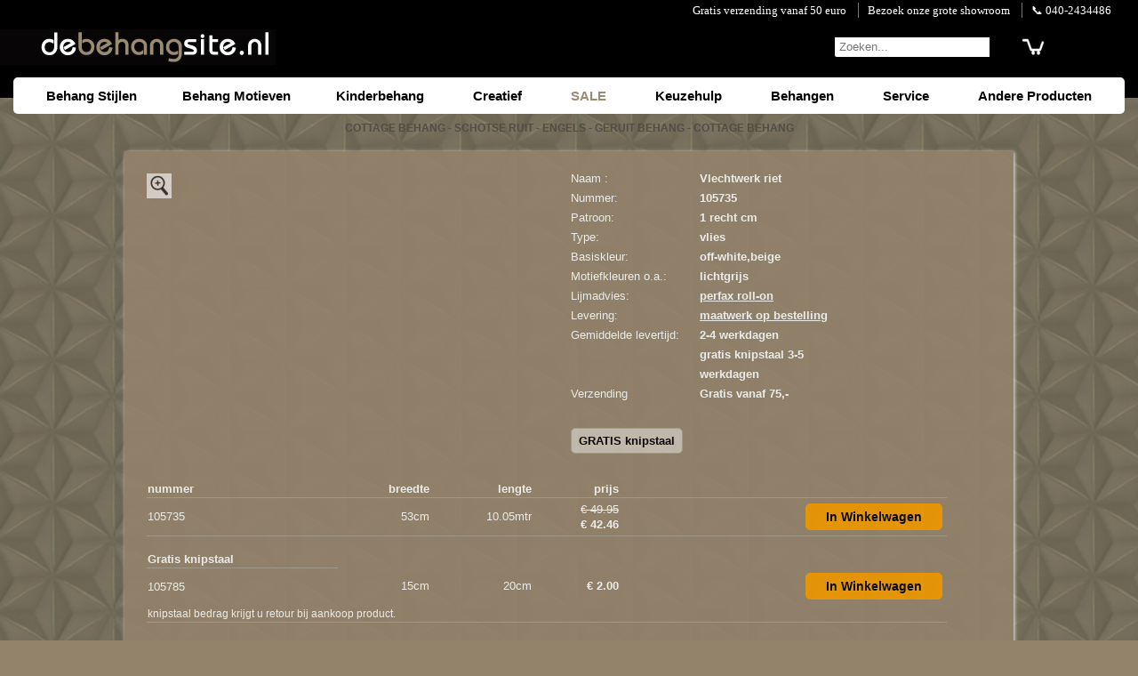

--- FILE ---
content_type: text/html; charset=UTF-8
request_url: https://www.debehangsite.nl/cottage-behang/cottage-behang.php?c=205&p=105735
body_size: 10267
content:
<!DOCTYPE html><html lang="nl"><head><meta charset="windows-1252">
<link rel="preconnect" href="//www.kleurmijninterieur.com">
<link rel="dns-prefetch" href="//www.kleurmijninterieur.com">
<link rel="dns-prefetch" href="//connect.facebook.net">
<link rel="dns-prefetch" href="https://apis.google.com">
<link rel="dns-prefetch" href="//s7.addthis.com">
<title>Vlechtwerk riet Landelijk - Cottage behang</title>
<meta name="description" content="Vlechtwerk riet Landelijk - Cottage behang op debehangsite.nl">
<meta name="author" content="Van Doorn Interieur">
<meta name="robots" content="index,follow"><meta content="initial-scale=1, width=device-width" name="viewport">
<link rel="shortcut icon" href="//www.debehangsite.nl/favicon.ico">
<link rel="canonical" href="https//www.debehangsite.nl/cottage-behang/cottage-behang.php?c=205&amp;p=105735">
<style type="text/css">
html{height:100%;overflow-y:scroll} body{height:100%;margin:0;padding:0;font-size:15px;line-height:115%;font-family:Helvetica,Arial,sans-serif;color:#fff;background-color:#93836b} #bg{position:fixed;top:0;left:0;width:100%;height:100%;background:url(//www.debehangsite.nl/images/background/bg-image-4.jpg);background-repeat:repeat} #top{width:100%;min-height:110px;margin:auto;background-color:black} .topleft{width:320px} #content{position:relative;z-index:1;width:100%;margin:0;padding:0;text-align:center} #footer{max-width:1000px;margin:0 auto;clear:both;margin-bottom:0px} .footer-info{max-width:24%;min-width:210px;margin-top:10px;min-height:80px;vertical-align:top;text-align:left;display:inline-block} h1{font-size:12px;margin-bottom:0;color:#4f4e46} p{font-size:12px;;margin-bottom:0;color:#00001a} h2{font-size:12px;margin:0;padding:0;padding-bottom:10px;color:#4f4e46} h3{font-size:18px} .thumb-table{display:inline-block;text-align:center;color:#fff;width:180px;min-height:155px;font-size:11px;padding:8px 0 4px 0;margin:0 10px 30px 10px;background-color:#93836b;border-radius:7px;box-shadow:1px 1px 4px #ccc} .image-table{display:inline-block;text-align:center;color:#fff;width:220px;min-height:220px;padding:0;margin:0 0 20px 20px;background-color:#93836b;opacity:0.9;border-radius:7px;;font-size:14px} .round1,.round2{width:150px;margin-top:3px;padding:4px 0px 8px 0px;/* border-radius:7px; */
;background-color:#000;color:#fff;box-shadow:1px 1px 4px #fff} .round2{background-color:#93836b;color:#fff;opacity:0.9} a,a:link,a:visited,a:hover,a:active,a:focus{color:#fff;outline:none} a.footer{color:#fff} a.footer:hover{color:#93836b} a.algemeen{color:#40372E;text-decoration:none;padding:30px} a.algemeen2{color:#40372E;padding:16px} a.algemeen3{color:#ddd;text-decoration:none;font-size:17px;font-weight:bold} a.algemeen4{color:#ddd;text-decoration:none} a.algemeen5{color:#40372E} a.algemeen3:hover{color:#93836b} a.algemeen4:hover{color:#93836b} a.noline{text-decoration:none} img{border:none} img.rand{border:none;border-radius:7px} .image-table:hover{box-shadow:1px 1px 6px #fff} .plaats_in_button{color:#000;border:1px solid #000;border-radius:5px;display:block;width:140px;height:22px;line-height:22px;text-align:center;margin:0 0 0 auto;padding:3px 6px;background-color:#ff8a00;;text-shadow:1px 1px 2px rgba(255,255,255,0.5);border-color:#bb5230;font-family:'Droid Sans', sans-serif;text-decoration:none;vertical-align:middle;font-weight:600;font-size:14px} .ww_text{color:#000} #navbar{float:left;font-family:Arial;font-weight:bold;position:relative;text-align:left;width:150px} #navbar ul.parentnav{padding-left:0px;text-align:left;margin-bottom:0px} #navbar ul.subnav{margin-top:3px} #navbar li{font-size:12px;font-weight:bold;list-style:none} #navbar li a{color:#fff;display:block;margin-top:2px;padding:2px 15px;text-decoration:none;width:120px} #navbar li a.dochters{color:#40372E;font-size:11px} #navbar li.navtitle{margin-top:15px;text-shadow:1px 1px 1px #ccc} #footer li a:hover,#footer li a.current,a.dochters:hover,a.algemeen:hover{text-decoration:underline} #navbar li a:hover,#navbar li a.current{background-color:#fff;color:#40372E} .pagenavi{clear:both;text-align:center;margin:8px auto 10px} .pagenavi span,.pagenavi a{text-decoration:none;color:#333;text-shadow:0 1px 0 rgba(255,255,255,.5);background-color:#F8F8F8;padding:8px 10px;border:1px solid lightGrey;font-weight:bold;font-size:13px;vertical-align:middle;margin:2px 2px;border-radius:3px} .pagenavi a:hover, .pagenavi a.currentpage{color:#fff;background:#4f4e46;} .pagenavi a:active{border-color:#E6E6E6;background-color:#E9E9E9;background-image:none;box-shadow:inset 0 1px 1px rgba(0,0,0,.20)} .zoeken4{font-size:11pt;margin:0;padding:0;border:0} .zoekscherm{background-color:#fff;border-radius:2px;} .sprites{background-image:url(//kleurmijninterieur.com/images/nav/sprites/sprites4.png)} .sp_zoeken{display:block;width:19px;height:19px;background-position:-307px 0px;border:0;float:right;margin-right:10px} .rating{background-image:url(//kleurmijninterieur.com/images/nav/sprites/star-rating-small.png)} .starssmall{float:left;display:block;width:110px;height:21px;padding:0;margin:0} .starssmall#star1{background-repeat:repeat-x;background-position:-3px -325px} .starssmall#star05{background-repeat:repeat-x;background-position:-3px -423px} .starssmall#star2{background-repeat:repeat-x;background-position:-3px -344px} .starssmall#star15{background-repeat:repeat-x;background-position:-3px -442px} .starssmall#star3{background-repeat:repeat-x;background-position:-3px -363px} .starssmall#star25{background-repeat:repeat-x;background-position:-3px -461px} .starssmall#star4{background-repeat:repeat-x;background-position:-3px -382px} .starssmall#star35{background-repeat:repeat-x;background-position:-3px -480px} .starssmall#star5{background-repeat:repeat-x;background-position:-3px -401px} .starssmall#star45{background-repeat:repeat-x;background-position:-3px -499px} DIV.left-info{float:left;margin:0px 0px 0px 5px;padding:0;width:135px;;text-align:left;font-size:12px;font-family:Verdana;;line-height:19px} DIV.right-info{float:left;margin:0;padding:0 0 0 10px;width:100%;width:170px;text-align:left;font-size:13px;font-family:Verdana;font-weight:bold;line-height:19px} DIV.leftright-info{clear:both;float:left;margin:0px 0px 0px 5px;padding:8px 0 0 0;width:95%;text-align:left;font-size:13px;font-family:Verdana;line-height:16px} .info_header{font-size:14px} .rotate90{transform:rotate(90deg)} .hamburger{background-image:url(//www.debehangsite.nl/images/nav/hamburger-32.png);background-repeat:no-repeat;display:inline-block;width:32px;height:32px;border:0px;margin:0px} .toggle3{display:table-cell} #cssmenu, #cssmenu ul, #cssmenu ul li, #cssmenu ul li a, #cssmenu #menu-button{margin:0;padding:0;border:0;list-style:none;line-height:1;display:block;position:relative;} #cssmenu:after, #cssmenu > ul:after{content:".";display:block;clear:both;visibility:hidden;line-height:0;height:0} #cssmenu #menu-button{display:none} #cssmenu{background:#fff;border-radius:5px} #cssmenu > ul > li{margin:0;padding:0 1px 0 0;display:inline-block;cursor:pointer} #cssmenu.align-center > ul{font-size:0;text-align:left} #cssmenu.align-center > ul > li{display:inline-block;float:none} #cssmenu.align-center ul ul{text-align:left} #cssmenu.align-right > ul > li{float:right} #cssmenu > ul > li > a{display:block;text-decoration:none;font-family:Arial,Helvetica,sans-serif;font-size:15px;font-weight:bold;color:#000002;padding:13px 25px 13px 25px;text-align:left;border-top-left-radius:5px;border-top-right-radius:5px} #cssmenu > ul > li > a > span{} #cssmenu > ul > li:hover > a, #cssmenu > ul > li:focus > a, #cssmenu > ul > li:active > a, #cssmenu > ul > li.current > a{background-color:#f1f1f1;color:#000000} #cssmenu ul > li.active > a, #cssmenu ul > li.active > a:hover, #cssmenu ul > li.active > a:active, #cssmenu ul > li.active > a:focus{background-color:#f1f1f1;color:#000000;border-top-left-radius:5px;border-top-right-radius:5px} #cssmenu ul ul{position:absolute;left:-9999px;border:0 solid #f1f1f1;background:#cbcbcb ;width:10.5em} #cssmenu ul ul ul{border:1px solid #f1f1f1} #cssmenu.align-right ul ul{text-align:right} #cssmenu ul ul li{height:0; transition:all .25s ease;border-bottom:1px solid #ccc;border-top:1px solid #ddd;border-right:none;z-index:1000;box-shadow:-20px 25px 20px rgba(0,0,0,0.3), 20px 25px 20px rgba(0,0,0,0.3), 0px 10px 10px rgba(0,0,0,0.3)} #cssmenu li:hover > ul{left:auto} #cssmenu.align-right li:hover > ul{left:auto;right:0} #cssmenu li:hover > ul > li{height:36px} #cssmenu ul ul ul{margin-left:100%;top:0} #cssmenu.align-right ul ul ul{margin-left:0;margin-right:100%} #cssmenu ul ul li a{border-right:none;height:38px;margin:0;padding:10px 8px 10px 15px; background-color:#f1f1f1;text-transform:none;font-weight:normal;white-space:nowrap; height:auto;line-height:normal;color:#111;font-size:13px;text-decoration:none;text-align:left} #cssmenu ul ul li a span{} #cssmenu ul ul li:last-child > a, #cssmenu ul ul li.last-item > a{border-bottom:0} #cssmenu ul ul li:hover > a, #cssmenu ul ul li a:hover, #cssmenu ul ul li a:focus, #cssmenu ul ul li a:active, #cssmenu ul ul li a.current{background:#aaa;color:#000000 !important;text-decoration:none} #cssmenu ul ul li a.active{color:#000000 !important;font-weight:bold !important} @media only screen and (max-width:1250px){#cssmenu > ul > li > a{padding-left:15px;padding-right:15px} } @media only screen and (max-width:1100px){#cssmenu > ul > li > a{padding-left:15px;padding-right:15px;min-width:150px} } @media only screen and (max-width:1040px){#cssmenu > ul > li > a{padding-left:8px;padding-right:8px;min-width:140px} } @media only screen and (max-width:940px){#cssmenu > ul > li > a{padding-left:3px;padding-right:3px} #cssmenu li:hover > ul > li{height:35px} #cssmenu ul ul li a{height:35px} } @media only screen and (min-width:767px){#cssmenu ul{display:block !important} #cssmenu ul ul ul{display:none !important} } @media all and (max-width:766px){.topinfo{display:none} #top{min-height:80px} #cssmenu{width:100%} #cssmenu ul{width:100%;display:none} #cssmenu.align-center > ul{text-align:left} #cssmenu ul li{width:100%;border-top:1px solid rgba(120, 120, 120, 0.2)} #cssmenu ul ul li{box-shadow:none} #cssmenu ul ul li, #cssmenu li:hover > ul > li{height:auto} #cssmenu ul li a, #cssmenu ul ul li a{width:100%;border-bottom:0} #cssmenu > ul > li{float:none} #cssmenu > ul > li > a{padding:13px 25px;font-size:16px} #cssmenu ul ul li a{padding-left:32px} #cssmenu ul ul ul li a{padding-left:39px} #cssmenu ul ul li a{color:#000002;font-size:14px} #cssmenu ul ul li:hover > a, #cssmenu ul ul li.active > a{color:#000000} #cssmenu ul ul, #cssmenu ul ul ul, #cssmenu.align-right ul ul{position:relative;left:0;width:100%;margin:0;text-align:left;display:none} #cssmenu > ul > li.has-sub > a:after, #cssmenu > ul > li.has-sub > a:before, #cssmenu ul ul > li.has-sub > a:after, #cssmenu ul ul > li.has-sub > a:before{display:none} #cssmenu #menu-button{display:block;padding:13px 17px;color:#000002;cursor:pointer;font-size:13px;text-transform:uppercase;font-weight:700} #cssmenu #menu-button:after{position:absolute;top:20px;right:17px;display:block;height:4px;width:20px;border-top:2px solid #000002;border-bottom:2px solid #000002;content:''} #cssmenu #menu-button:before{position:absolute;top:14px;right:17px;display:block;height:2px;width:20px;background:#000002;content:''} #cssmenu .submenu-button{position:absolute;z-index:99;right:0;top:0;display:block;border-left:1px solid rgba(120, 120, 120, 0.2);height:39px;width:46px;cursor:pointer} #cssmenu .submenu-button.submenu-opened{} #cssmenu ul ul .submenu-button{height:26px;width:34px} #cssmenu .submenu-button:after{position:absolute;top:22px;right:19px;width:8px;height:2px;display:block;background:#000002;content:''} #cssmenu ul ul .submenu-button:after{top:15px;right:13px} #cssmenu .submenu-button.submenu-opened:after{background:#000000} #cssmenu .submenu-button:before{position:absolute;top:19px;right:22px;display:block;width:2px;height:8px;background:#000002;content:''} #cssmenu ul ul .submenu-button:before{top:12px;right:16px} #cssmenu .submenu-button.submenu-opened:before{display:none} } @media screen and (max-width:590px){.zoekmobiel{display:none} .topleft{width:auto} } @media screen and (max-width:1024px){.submenu_burger{display:none} } @media print{#navbar{width:0px} #content{width:100%} #top,#navbar,#footer{display:none} } @media only screen and (max-width:750px){.submenu_burger{display:inline} .toggle3{display:none} } @media screen and (max-width:740px){.plaats_in_button{width:42px;height:36px;background-color:transparent ;background-image:url(//kleurmijninterieur.com/images/nav/buttons/winkelwagen/winkelwagen-2016.jpg);padding:0px;margin-left:5px} .ww_text{display:none} .thumb-table{width:140px;padding:8px 0 4px 0;margin:0 8px 20px 8px} a.footer{display:inline-block;margin:4px} } @media screen and (max-width:768px){.thumb-table{width:140px;padding:8px 0 4px 0;margin:0 8px 20px 8px} a.footer{display:inline-block;margin:4px} } @media screen and (max-width:480px){.footer-info{display:none} #cssmenu > ul > li > a{font-size:17px} #cssmenu ul ul li a{font-size:15px} } 
.jssorb03{position:absolute} .jssorb03 div, .jssorb03 div:hover, .jssorb03 .av{position:absolute;width:21px;height:21px;text-align:center;line-height:21px;color:white;font-size:12px;background:url(//kleurmijninterieur.com/images/nav/sites/b03.png) no-repeat;overflow:hidden;cursor:pointer} .jssorb03 div{background-position:-5px -4px} .jssorb03 div:hover, .jssorb03 .av:hover{background-position:-35px -4px} .jssorb03 .av{background-position:-65px -4px} .jssorb03 .dn, .jssorb03 .dn:hover{background-position:-95px -4px} .jssora03l, .jssora03r{display:block;position:absolute;width:55px;height:55px;cursor:pointer;background:url(//kleurmijninterieur.com/images/nav/sites/a03.png) no-repeat;overflow:hidden} .jssora03l{background-position:-3px -33px} .jssora03r{background-position:-63px -33px} .jssora03l:hover{background-position:-123px -33px} .jssora03r:hover{background-position:-183px -33px} .jssora03l.jssora03ldn{background-position:-243px -33px} .jssora03r.jssora03rdn{background-position:-303px -33px}
</style></head><body>
<div id="bg"></div><div id="content">
<div style="width:100%;background-color:#000"><div id="top"><div class="topinfo" style="width:100%;background:#000;font-family:verdana"><div style="width:100%;max-width:1250px;margin:0 auto;font-size:13px;padding:3px 10px 3px 0;text-align:right">
<div style="display:inline-block;width:auto;margin:0;padding:0 10px;text-align:left"><a style="text-decoration:none;color:#fff" href="//www.debehangsite.nl/algemeen/verzendkosten.php">Gratis verzending vanaf 50 euro</a></div>
<div style="display:inline-block;width:auto;margin:0;padding:0 10px;text-align:left;border-left:1px solid #777"><a style="text-decoration:none;color:#fff" href="//www.debehangsite.nl/algemeen/behang-winkel.php">Bezoek onze grote showroom</a></div>
<div style="display:inline-block;width:auto;margin:0;padding:0 10px;text-align:left;border-left:1px solid #777"><a style="text-decoration:none;color:#fff" href="//www.debehangsite.nl/algemeen/behang-winkel.php#adres">&#128222; 040-2434486</a></div>
<div style="display:inline-block;width:auto;margin:0 0 0 auto;padding:0 30px;text-align:right;float:right"></div>
</div></div>
<div style="width:100%;max-width:1250px;margin:0 auto"><div style="z-index:99;  width:100%;padding-top:10px;color:#fff;text-align:right;vertical-align:top;display:table">
<div style="display:table-cell;vertical-align:bottom" class="topleft">
<a title="behang" href="//www.debehangsite.nl"><img src="//www.debehangsite.nl/images/logo/debehangsite.png" alt="behang" style="float:left;margin-left:-25px;width:100%;max-width:340px;height:auto"></a></div>
<div style="display:table-cell;vertical-align:bottom">
<div style="display:inline-block; float:right;padding-right:0px; width:auto;margin:0 10px 0 0;background:#000 /* #90816a */ ;">
<form action="//www.debehangsite.nl?c=43" method="POST" name="formnaam" class="zoeken4" style="margin:0 0 8px 0;padding:0; border:1px solid #000; border-radius:3px; overflow:hidden">
<div style="display:inline-block">
<input class="zoekmobiel" type="text" name="naam" ID="naam" style="margin:0; padding-left:5px; padding-right:0px; padding-top:2px; padding-bottom:2px; background:#fff; color:#000;  /* border:1px solid #000 */ ; border:none;line-height:18px " placeholder="Zoeken..." onkeyup="countit()" onfocus="if (this.value=='0') this.value='';">
<input type="submit" value="" style="margin:0 0 0 -3px; padding:0; border-style: none; background:#000; background: url(//kleurmijninterieur.com/images/nav/sites/search-magnifier-20-black.png) no-repeat; width: 24px; height: 17px;line-height:18px ">
</div></form></div></div>
<div style="display:table-cell;vertical-align:bottom;text-align:left; max-width:30px">
<form action="//www.kleurmijninterieur.nl/webwinkel/shopcart.php?action=view&amp;ty=www.debehangsite.nl/cottage-behang/cottage-behang.php?c=205&amp;ww=1" method="POST" name="formnaam" style="margin:0 12px 8px 0;padding:0">
<input type="submit" value="" style="margin:0; padding:0; border-style: none; background: url(//www.kleurmijninterieur.com/images/nav/buttons/winkelwagen/cart.png) no-repeat; width: 26px; height: 19px;line-height:18px ">
</form></div></div><div style="clear:both"></div></div><div style="clear:both"></div></div></div>
<div style="max-width:1250px;margin:0 auto; margin-top:-23px"><div id="cssmenu"><ul class="parentnav">
<li class="navtitle"><a>Behang Stijlen</a><ul>
<li><a href="//www.debehangsite.nl/barok-behang/barok-behang.php" class="" title="barok behang">Barok</a></li>
<li><a href="//www.debehangsite.nl/barok-modern-behang/barok-modern-behang.php" class="" title="barok modern behang">Barok Modern</a></li>
<li><a href="//www.debehangsite.nl/cottage-behang/cottage-behang.php" class="current" title="cottage behang">Cottage</a></li>
<li><a href="//www.debehangsite.nl/bamboe-behang/bamboe-behang.php" class="" title="bamboe behang">Exotisch / bamboe</a></li>
<li><a href="//www.debehangsite.nl/exclusief-behang/exclusief-behang.php" class="" title="exclusief behang">Flock / Velours</a></li>
<li><a href="//www.debehangsite.nl/keuken-behang/keuken-behang.php" class="" title="keuken behang">Keuken</a></li>
<li><a href="//www.debehangsite.nl/klassiek-behang/klassiek-behang.php" class="" title="klassiek behang">Klassiek</a></li>
<li><a href="//www.debehangsite.nl/modern-behang/modern-behang.php" class="" title="modern behang">Modern / abstract</a></li>
<li><a href="//www.debehangsite.nl/randen-behang/randen-behang.php" class="" title="randen behang">Randen</a></li>
<li><a href="//www.debehangsite.nl/retro-behang/retro-behang.php" class="" title="retro behang">Retro</a></li>
<li><a href="//www.debehangsite.nl/romantisch-behang/romantisch-behang.php" class="" title="romantisch behang">Romantisch</a></li>
<li><a href="//www.debehangsite.nl/romantisch-modern-behang/romantisch-modern-behang.php" class="" title="romantisch modern behang">Romantisch / Modern</a></li>
<li><a href="//www.debehangsite.nl/zwart-wit-behang/zwart-wit-behang.php" class="" title="zwartwit behang">Zwart / wit</a></li>
<li><a href="//www.debehangsite.nl/glasvlies-behang/glasvlies-behang.php" class="" title="glasvlies behang">Glasvlies / weefsel</a></li>
</ul></li><li class="navtitle"><a>Behang Motieven</a><ul>
<li><a href="//www.debehangsite.nl/beton-behang/beton-behang.php" class="" title="beton behang">Beton</a></li>
<li><a href="//www.debehangsite.nl/bladeren-behang/bladeren-behang.php" class="" title="bladeren behang">Bladeren </a></li>
<li><a href="//www.debehangsite.nl/bloemen-behang/bloemen-behang.php" class="" title="bloemen behang">Bloemen</a></li>
<li><a href="//www.debehangsite.nl/dierenhuid-behang/dierenhuid-behang.php" class="" title="dierenhuid behang">Dierenhuid</a></li>
<li><a href="//www.debehangsite.nl/harten-behang/harten-behang.php" class="" title="harten behang">Harten</a></li>
<li><a href="//www.debehangsite.nl/hout-behang/hout-behang.php" class="" title="hout behang">Hout</a></li>
<li><a href="//www.debehangsite.nl/ruiten-behang/ruiten-behang.php" class="" title="ruiten behang">Ruiten</a></li>
<li><a href="//www.debehangsite.nl/stenen-behang/stenen-behang.php" class="" title="stenen behang">Stenen</a></li>
<li><a href="//www.debehangsite.nl/sterren-behang/sterren-behang.php" class="" title="sterren behang">Sterren</a></li>
<li><a href="//www.debehangsite.nl/stippen-behang/stippen-behang.php" class="" title="stippen behang">Stippen</a></li>
<li><a href="//www.debehangsite.nl/strepen-behang/strepen-behang.php" class="" title="strepen behang">Strepen</a></li>
<li><a href="//www.debehangsite.nl/tegels-behang/tegels-behang.php" class="" title="tegels behang">Tegels</a></li>
<li><a href="//www.debehangsite.nl/behang/behang.php" class="" title="behang">Uni Kleuren</a></li>
</ul></li><li class="navtitle"><a>Kinderbehang</a><ul>
<li><a href="//www.debehangsite.nl/babykamer-behang/babykamer-behang.php" class="" title="babykamer behang">Baby peuter</a></li>
<li><a href="//www.debehangsite.nl/behang-figuren/behang-figuren.php" class="" title="behangbeesten en figuren">Behangfiguren</a></li>
<li><a href="//www.debehangsite.nl/jongens-behang/jongens-behang.php" class="" title="kinderkamer behang">Jongens</a></li>
<li><a href="//www.debehangsite.nl/meisjes-behang/meisjes-behang.php" class="" title="kinderkamer behang">Meisjes</a></li>
<li><a href="//www.debehangsite.nl/tieners-behang/tieners-behang.php" class="" title="tieners behang">Tieners</a></li>
<li><a href="//www.debehangsite.nl/sport-behang/voetbal-sport-behang.php" class="" title="voetbal sport behang">Voetbal / sport</a></li>
</ul></li>
<li class="navtitle"><a>Creatief</a><ul>
<li><a href="//www.debehangsite.nl/knutselpakket/knutselpakket.php" class="" title="behang knutselpakket">Knutselpakket</a></li>
<li><a href="//www.debehangsite.nl/behang-pm/behang-pm.php" class="" title="behang per meter">Behang per meter</a></li>
</ul></li>
<li class="navtitle"><a style="color:#9a8b74">SALE</a><ul>
<li><a href="//www.debehangsite.nl/behang-aanbieding/aanbieding.php" class="" title="goedkoop behang">Aanbieding</a></li>
</ul></li>
<li class="navtitle"><a>Keuzehulp</a><ul>
<li><a href="//www.debehangsite.nl/behang-keuzehulp/keuzehulp.php" class="" title="Keuzehulp Behang">Keuzehulp</a></li>
</ul></li>
<li class="navtitle"><a>Behangen</a><ul>
<li><a href="//www.debehangsite.nl/algemeen/behang-instructies.php" class="algemeen" title="behang instructies">Behang instructies</a></li>
<li><a href="//www.debehangsite.nl/algemeen/behangsoorten.php" class="algemeen" title="vlies vinyl behang">Behangsoorten</a></li>
<li><a href="//www.debehangsite.nl/behanggereedschap/behanggereedschap.php" class="" title="behanggereedschap">Behanggereedschap</a></li>
<li><a href="//www.debehangsite.nl/behangplaksel/behanglijm.php" class="" title="behanglijm">Behanglijm</a></li>
<li><a href="//www.debehangsite.nl/behangrollen-berekenen/hoeveel-rollen-behang-heb-ik-nodig.php" class="algemeen" title="Behangrollen berekeken">Rollen berekenen</a></li>
<li><a href="//www.debehangsite.nl/algemeen/veel-gestelde-behang-vragen.php" class="" title="behanglijm">Veel gestelde vragen</a></li>
</ul></li>

<li class="navtitle"><a>Service</a><ul>
<li><a href="//www.debehangsite.nl/algemeen/behang-winkel.php#adres" class="" title="behangwinkel adres">Adres</a></li>
<li><a href="//www.debehangsite.nl/algemeen/verzendkosten.php#betaalmethoden" class="" title="Betaalmogelijkheden">Betaalmogelijkheden</a></li>
<li><a href="//www.debehangsite.nl/algemeen/levertijd-voorraad-retourneren.php#levertijd" class="" title="behang levertijd">Levertijd</a></li>
<li><a href="//www.debehangsite.nl/algemeen/behang-winkel.php#openingstijden" class="" title="behangwinkel openingstijden">Openingstijden</a></li>
<li><a href="//www.debehangsite.nl/algemeen/behang-winkel.php" class="" title="behangwinkel showroom">Showroom</a></li>
<li><a href="//www.debehangsite.nl/algemeen/levertijd-voorraad-retourneren.php#retourneren" class="" title="behang retourneren">Retourneren</a></li>
<li><a href="//www.debehangsite.nl/algemeen/verzendkosten.php" class="" title="verzendkosten">Verzendkosten</a></li>
</ul></li>
<li class="navtitle"><a>Andere Producten</a><ul>
<li><a class="dochters" title="plakplastic deplakplasticsite.nl" href="//www.deplakplasticsite.nl/" target="_blank">Plakplastic</a></li>
<li><a class="dochters" title="vliegengordijnen devliegengordijnensite.nl" href="//www.devliegengordijnsite.nl/" target="_blank">Vliegengordijnen</a></li>
<li><a class="dochters" title="raamdecoratie dezonweringsite.nl" href="//www.dezonweringsite.nl/" target="_blank">Raamdecoratie</a></li>
<li><a class="dochters" title="behang kopen kleurmijninterieur" href="//www.kleurmijninterieur.nl/nl/behang/100/" target="_blank">Kleurmijninterieur</a></li>
</ul></li>
</ul></div></div>
<div style="width:auto; max-width:1250px;margin:auto;clear:both">
<H1>COTTAGE BEHANG - SCHOTSE RUIT - ENGELS - GERUIT BEHANG - COTTAGE BEHANG<br>&nbsp;</H1>
<style>
a,a:link,a:visited,a:hover,a:active,a:focus{color:#fafafa;}
table { border-collapse: collapse; }
.products_border { border-bottom:1px solid #a59d90; /* #9d9284 #ada599 #998e7e */ ; margin-left:10px}
// @media screen and (max-width:840px){ .products_border { margin-left:5px} }

.plaats_in_button{border:1px solid #000;border-radius:5px;
display:inline-block;width:140px;height:22px;line-height:22px;text-align:center; margin:5px 0 5px auto;padding:3px 6px; background-color:#f19900 /* #ff8a00 */ ;text-shadow:1px 1px 2px rgba(255,355,255,0.1); border-color:#f19900 /* #bb5230 */;font-family:'Droid Sans', sans-serif;text-decoration:none;vertical-align:middle;font-weight:600;font-size:14px;color:#000}

@media screen and (max-width:740px){.plaats_in_button{width:42px;height:36px;background-color:transparent;background-image:url(//kleurmijninterieur.com/images/nav/buttons/winkelwagen/winkelwagen-2016.jpg);padding:0px;margin-left:5px} .ww_text{display:none} .thumb-table{width:140px;padding:8px 0 4px 0;margin:0 8px 20px 8px} a.footer{display:inline-block;margin:4px} }

DIV.left-info{font-family: 'Arial';display:table-cell;font-size:13px;line-height:22px;font-weight:400}
DIV.right-info{font-family: 'Arial';display:table-cell;font-size:13px;line-height:22px; font-weight:700}
DIV.leftright-info{font-size:13px;line-height:18px;font-weight:400; width:initial}
DIV.space-line{clear:both;margin:0;padding:0;width:auto;} 

.table_product_images{display:table; width:100%; /* background:olive; */}
@media screen and (max-width:840px){.table_product_images{display:block; } }

.info_inline1{display:table-cell;min-width:470px;width:470px; padding:0 7px 20px 0px; /* background:plum */}
@media screen and (max-width:500px){.info_inline1{display:block;min-width:initial;width:auto; margin:0 0 20px 0px; }}

.info_inline2{display:table-cell; /* background:peru */}
@media screen and (max-width:840px){.info_inline2{display:block;}}

.productDIVwidth {display:inline-block; width:100%;max-width:340px}
@media screen and (max-width:360px){.productDIVwidth {width:100%;max-width:300px}}

#theImg {display:block}#showImg {display:none}#theInt {display:none}#showInt {display:block} 
.lightbox-target {z-index:99999999;position: fixed;top: 0;left: 0;width: 100%;background: rgba(0,0,0,.7);width: 100%;opacity: 0;transition: opacity .5s ease-in-out;overflow: hidden;}.lightbox-target img {margin: auto;position: absolute;top: 0;left:0;right:0;bottom: 0;max-height: 0%;max-width: 0%;border: 3px solid white;box-shadow: 0px 0px 8px rgba(0,0,0,.3);box-sizing: border-box;transition: .5s ease-in-out;}a.lightbox-close {display: block;width:50px;height:50px;box-sizing: border-box;background: white;color: black;text-decoration: none;position: absolute;top: -80px;right: 0;transition: .5s ease-in-out;}a.lightbox-close:before {content: "";display: block;height: 30px;width: 1px;background: black;position: absolute;left:26px;top:10px;transform:rotate(45deg);} a.lightbox-close:after {content: "";display: block;height: 30px;width: 1px;background: black;position: absolute;left: 26px;top:10px;transform:rotate(-45deg);}.lightbox-target:target {opacity: 1;top: 0;bottom: 0;} .lightbox-target:target img {max-height: 100%;max-width: 100%;} .lightbox-target:target a.lightbox-close { top: 0px; }

.round2{ width:calc(100% - 20px);max-width:1000px;margin:0; color:#fafafa; padding:20px 0 0 20px;}
@media screen and (max-width:500px){.round2{ width:100%; padding:20px 0 0 0;}}

#btnContinue { border:none; border-radius:3px; padding:6px 18px; font-size:15px; background: rgba(255,255,255,1)}
</style>
<div style="width:100%; max-width:1000px; margin:0 auto 10px auto; /* background:lime */">

<div class="round2">
<div class="table_product_images" style="text-align:left; /* background-color:pink  */">
<div class="info_inline1" style="vertical-align:top; /* background:orange; */">
<div class="productDIVwidth" style="position:relative; margin:0; /* background:red */">
<div id="theImg">
<a href="#ZoomtheImg" title="" style="text-decoration:none;text-align:left">
<img src="//kleurmijninterieur.com/images/product/collecties/bloemen/behang-kleurmijninterieur-bloemen-kmi311-gr.jpg" width="340" height="340" style="object-fit: contain; object-position: 0 0" alt=""></a>
<div style="position:absolute; top:5px; left:5px;">
<a href="#ZoomtheImg" title="" class=""><img src="../images/nav/zoom.jpg" alt="zoom" width="28" height="28" style="opacity:0.7"></a></div>
</div>
<div class="lightbox-target" id="ZoomtheImg"><a title="close window" class="lightbox-close2" href='javascript:history.go(-1)'><img alt="close window" src="//kleurmijninterieur.com/images/product/collecties/bloemen/behang-kleurmijninterieur-bloemen-kmi311-gr.jpg"/></a>
<a title="close window" class="lightbox-close" href='javascript:history.go(-1)'></a></div>
<div id="theInt">
<a href="#ZoomtheInt" title="" style="text-decoration:none;text-align:left">
<img src="//kleurmijninterieur.com/images/product/collecties/bloemen/behang-kleurmijninterieur-bloemen-kmi310-gri.jpg" width="340" height="340" style="object-fit: contain; object-position: 0 0" alt="Vlechtwerk riet"></a>
<div style="position:absolute; top:5px; left:5px;">
<a href="#ZoomtheInt" title="" class=""><img src="../images/nav/zoom.jpg" alt="zoom" width="28" height="28" style="opacity:0.7"></a></div>
</div>
<div class="lightbox-target" id="ZoomtheInt"><a title="close window" class="lightbox-close2" href='javascript:history.go(-1)'><img alt="close window" src="//kleurmijninterieur.com/images/product/collecties/bloemen/behang-kleurmijninterieur-bloemen-kmi310-gri.jpg"/></a>
<a title="close window" class="lightbox-close" href='javascript:history.go(-1)'></a></div>
</div>
<div style="display:inline-block;text-align:center;width:100%;max-width:100px;margin-right:10px;vertical-align:top">
<a id="showImg"><img src="//kleurmijninterieur.com/images/product/collecties/bloemen/behang-kleurmijninterieur-bloemen-kmi311-mi.jpg" width="100" height="100" alt="" style="text-decoration:none;object-fit: contain; object-position: 0 0"></a>
<a id="showInt"><img src="//kleurmijninterieur.com/images/product/collecties/bloemen/behang-kleurmijninterieur-bloemen-kmi310-int.jpg"  width="100" height="100" alt="" style="text-decoration:none;object-fit: contain; object-position: 0 0"></a></div>
</div>
<div itemscope itemtype="https://data-vocabulary.org/Product" class="info_inline2" style="min-width:320px;width:auto;text-align:left;vertical-align:top; margin:0;padding:0; /* background-color:yellow; */ ">
<div id="ProductSpecs" style="display:table;margin:0;vertical-align:top ; /* max-width:450px */  ; text-align:left; height:auto">
<div class=left-info>Naam :</div><div class=right-info>Vlechtwerk riet</div><div class="space-line"></div> 
<div class=left-info>Nummer:</div><div class=right-info>105735</div><div class="space-line"></div>
<div class=left-info>Patroon:</div><div class=right-info>1 recht cm</div><div class="space-line"></div><div class=left-info>Type:</div><div class=right-info>vlies</div><div class="space-line"></div><div class=left-info>Basiskleur:</div><div class=right-info>off-white,beige</div><div class="space-line"></div><div class=left-info>Motiefkleuren o.a.:</div><div class=right-info>lichtgrijs</div><div class="space-line"></div><div class=left-info>Lijmadvies:</div><div class=right-info><a href="//www.debehangsite.nl/behangplaksel/behanglijm.php?c=800&amp;p=1287">perfax roll-on</a><br></div><div class="space-line"></div><div class=left-info>Levering:</div>
<div class=right-info>
<a title="maatwerk op bestelling" href="https://www.debehangsite.nl/algemeen/levertijd-voorraad-retourneren.php#retourneren">maatwerk op bestelling</a></div><div class="space-line"></div>
<div class=left-info>Gemiddelde levertijd:</div><div class=right-info>2-4 werkdagen</div><div class="space-line"></div><div class=left-info>&nbsp;</div> 
<div class=right-info>gratis knipstaal 3-5 werkdagen&nbsp;</div><div class="space-line"></div>
<div class=left-info>Verzending</div>
<div class=right-info>Gratis vanaf 75,-</div><div class="space-line"></div>
<br>
<div class="space-line"></div>
<div style="display:inline-block; width:auto; border-radius:5px;text-align:left;margin:10px 0 0 5px ;padding-top:3px;padding-bottom:3px;
background:rgba(255,255,255,0.5); border:1px solid #a59d90;
font-family: 'Droid Sans', sans-serif;text-decoration:none;vertical-align:middle;font-weight: 600;font-size: 13px; /* text-shadow: 1px 1px 1px rgba(255,255,255,0.3); */ box-shadow:none">
<div style="padding:2px 8px;font-size:13px;color:#000">GRATIS knipstaal</div></div>
</div></div></div><div style="clear:both;display:block;width:calc(100% - 10px);margin:10px 0 10px 0">
</div>

<div style="width:calc(100% - 5px);max-width:900px;margin:30px auto auto 5px;text-align:center; /* background:green */ ">
<table style="width:100%;margin:0;padding:0 4px; font-size:13px; font-family:Arial">
<tr style="font-weight:700" class="products_border"><td style="text-align:left">
nummer</td>
<td align="right">breedte</td><td align="right">lengte</td>
<td align="right">prijs</td><td align="center">&nbsp;</td></tr><tr class="products_border"><td align="left" class="dotTable">105735</td><td align="right" class="dotTable">53cm</td><td align="right" class="dotTable">10.05mtr</td><td align="right" class="dotTable"> <span style="text-decoration:line-through;">&euro; 49.95</span><br> <strong>&euro; 42.46</strong></td><td align="right" class="dotTable">&nbsp;
<a class="plaats_in_button" rel="nofollow" title="" href="//www.kleurmijninterieur.nl/webwinkel/shopcart.php?action=add&amp;p=105735&amp;klnr=&amp;ty=www.debehangsite.nl/cottage-behang/cottage-behang.php?c=205&amp;p=105735&amp;klnr=">
<span class="ww_text">In Winkelwagen</span></a>&nbsp;</td><tr class="products_border"><tr class="products_border">
<td style="text-align:left;font-weight:bold"><br>Gratis knipstaal</td></tr><td align="left" class="dotTable">105785</td><td align="right" class="dotTable">15cm</td><td align="right" class="dotTable">20cm</td><td align="right" class="dotTable"><strong>&euro; 2.00</strong></td><td align="right" class="dotTable">&nbsp;
<a class="plaats_in_button" rel="nofollow" title="" href="//www.kleurmijninterieur.nl/webwinkel/shopcart.php?action=add&amp;p=105785&amp;ty=www.debehangsite.nl/cottage-behang/cottage-behang.php?c=205&amp;p=105785">
<span class="ww_text">In Winkelwagen</span></a>&nbsp;</td><tr class="products_border"><td style="text-align:left;font-size:90%" colspan="9">knipstaal bedrag krijgt u retour bij aankoop product.</td></tr></table></div><br><br>
<br><br><br>
<div style="width:100%;text-align:left">
<div style="display:block;width:calc(100% - 20px);margin:0px 0px 20px 0px;padding:0;text-align:left;font-weight:bold;border-bottom:1px solid #a59d90;">Leuk om te combineren</div>
<div class="thumb-table element" style="margin-bottom:15px;vertical-align:top">
<a href="/cottage-behang/cottage-behang.php?c=205&amp;p=105736" title="Vlechtwerk riet" class="" style="text-decoration:none">
<img loading="lazy" alt="Vlechtwerk riet" src="//kleurmijninterieur.com/images/product/collecties/bloemen/behang-kleurmijninterieur-bloemen-kmi310.jpg" width="120" height="120">
<br>Vlechtwerk riet</a><br>105736<br>&euro; 42.46<br></div><div class="thumb-table element" style="margin-bottom:15px;vertical-align:top">
<a href="/cottage-behang/cottage-behang.php?c=205&amp;p=105739" title="Grote rozen" class="" style="text-decoration:none">
<img loading="lazy" alt="Grote rozen" src="//kleurmijninterieur.com/images/product/collecties/bloemen/behang-kleurmijninterieur-bloemen-kmi307.jpg" width="120" height="120">
<br>Grote rozen</a><br>105739<br>&euro; 42.46<br></div></div><br>
<div class="xxround2" style="width:auto;max-width:1000px;padding:0">
<div style="width:100%;text-align:left">
<div style="display:block;width:calc(100% - 20px);margin:0px 0px 20px 0px;padding:5px 0;text-align:left;font-weight:bold;border-bottom:1px solid #a59d90;">Ook verkrijgbaar in onderstaande kleur</div>
<div class="thumb-table element" style="margin-bottom:15px;vertical-align:top">
<a href="/cottage-behang/cottage-behang.php?c=205&amp;p=105733" title="Vlechtwerk riet" style="text-decoration:none">
<img loading="lazy" alt="Vlechtwerk riet" src="//kleurmijninterieur.com/images/product/collecties/bloemen/behang-kleurmijninterieur-bloemen-kmi313.jpg" width="120" height="120">
<br>Vlechtwerk riet</a><br>105733<br>&euro; 42.46<br></div><div class="thumb-table element" style="margin-bottom:15px;vertical-align:top">
<a href="/cottage-behang/cottage-behang.php?c=205&amp;p=105734" title="Vlechtwerk riet" style="text-decoration:none">
<img loading="lazy" alt="Vlechtwerk riet" src="//kleurmijninterieur.com/images/product/collecties/bloemen/behang-kleurmijninterieur-bloemen-kmi312.jpg" width="120" height="120">
<br>Vlechtwerk riet</a><br>105734<br>&euro; 42.46<br></div><div class="thumb-table element" style="margin-bottom:15px;vertical-align:top">
<a href="/cottage-behang/cottage-behang.php?c=205&amp;p=105736" title="Vlechtwerk riet" style="text-decoration:none">
<img loading="lazy" alt="Vlechtwerk riet" src="//kleurmijninterieur.com/images/product/collecties/bloemen/behang-kleurmijninterieur-bloemen-kmi310.jpg" width="120" height="120">
<br>Vlechtwerk riet</a><br>105736<br>&euro; 42.46<br></div></div>
</div>
<br>
<div class="xxround2" style="width:auto;max-width:900px;padding:0">
<div style="display:block;width:calc(100% - 20px);margin:0px 0px 20px 0px;padding:5px 0;text-align:left;font-weight:bold;border-bottom:1px solid #a59d90;">Behanglamp met dit Behang</div>
<div style="clear:both"></div>
<div class="tabContent" style="text-align:center;margin-top:0px;padding-top:5px;padding-bottom:5px;background-color:#93836b">
<div style="text-align:left;padding:5px 0px">
<div style="padding-left:30px;min-height:120px;min-width:120px;float:left">
<img loading="lazy" class="rotate90" src="//kleurmijninterieur.com/images/product/collecties/bloemen/behang-kleurmijninterieur-bloemen-kmi310.jpg" style="/* position:relative; top:0px */;border-color:#b2b2b2;border-radius:7px;-moz-border-radius:7px;-webkit-border-radius:7px; -moz-box-shadow: 1px 1px 1px #ddd; -webkit-box-shadow: 1px 1px 1px #ddd; box-shadow: 1px 1px 1px #ddd" alt="" width="120" height="120" >
</div>
<div style="padding-left:20px;display:inline;font-size: 45px;line-height:10px;font-weight:700">&#65515;</div>
<div style="padding-left:20px;display:inline">
<img loading="lazy" src="//kleurmijninterieur.com/images/product/behanglampen/behanglamp-blanco.jpg" style="width:120px;height:120px;border-color:#b2b2b2;border-radius:7px;-moz-border-radius:7px;-webkit-border-radius:7px; -moz-box-shadow: 1px 1px 1px #ddd; -webkit-box-shadow: 1px 1px 1px #ddd; box-shadow: 1px 1px 1px #ddd" alt="">
</div>
<div class="x_buy_hover" style="float:right; display:inline-block; padding:0px; margin:100px 13px 0 0">
<a class="x_samenstellen_button" rel="nofollow" title=""href="/cottage-behang/cottage-behang.php?c=205&amp;p=105735&amp;cf=3">Behanglamp Samenstellen</a>
</div></div></div></div>
<div class="xxround2" style="width:auto;max-width:1000px;padding:0;margin-top:50px">
<input name="btnContinue" type="button" id="btnContinue" value="&#10094;&nbsp; Cottage Behang" onClick="window.location.href='//www.debehangsite.nl/cottage-behang/cottage-behang.php';" class="box" style="display:inline-block;margin:20px auto"><br><br></div>

</div>

</div>
<script>
document.getElementById("showImg").onclick = function() {
document.getElementById("theImg").style.display = "block";document.getElementById("theInt").style.display = "none";
document.getElementById("showInt").style.display = "block";document.getElementById("showImg").style.display = "none";
}
document.getElementById("showInt").onclick = function() {
document.getElementById("theImg").style.display = "none";document.getElementById("theInt").style.display = "block"; 
document.getElementById("showImg").style.display = "block";document.getElementById("showInt").style.display = "none";
}
</script></div>
<div style="width:100%"><H2>COTTAGE BEHANG - SCHOTSE RUIT - ENGELS - GERUIT BEHANG - COTTAGE BEHANG</H2></div>
<div style="width:100%;background:#000"><div id="footer" style="clear:both"><div style="width:100%;color:#fff"><div style="text-align:left;padding:10px 0 10px 20px">
<div style="width:130px;float:right;margin-top:-30px;"><img loading="lazy" src="//kleurmijninterieur.com/images/slideshow/gratis-verzending75.png" alt="Gratis verzending" width="120" height="100"></div>
<div style="color:#ae906a;padding: 15px 0 10px 0px">
<a class="algemeen3" href="//www.debehangsite.nl/algemeen/behang-winkel.php" title="behang winkel">
<span style="font-size:18px;line-height:28px">De gr&#243;&#243;tste behang beleving in de Benelux. Maatwerk behang voor elke wand.<br></span></a>
<span style="font-size:15px;line-height:22px;color:#93836b;font-weight:normal">Op onze website vindt u wel duizenden behang dessins. Wilt u de gehele collectie zien kom dan naar onze grote 
<a style="color:#93836b" href="//www.debehangsite.nl/algemeen/behang-winkel.php" title="behang showroom">showroom</a>.<br>
Daar vindt u ruim 50.000 dessins in honderden behangboeken ...vliesbehang, vinylbehang, behangpapier, behangranden...<br>
Onze stylistes helpen u graag aan een gratis uitgebreid advies op maat en een kopje vers gemalen koffie.</span><br><br>
<a class="algemeen3 noline" rel="nofollow" href="//www.debehangsite.nl/algemeen/verzendkosten.php" title="gratis verzending"><span style="font-size:18px;line-height:28px">Elke behang bestelling vanaf 75 euro wordt <span style="text-decoration:underline">gratis</span> verzonden !!</span></a><br>
</div>
<div style="font-size:12px;color:#fff;line-height:17px" class="footer-text">
<div style="width:100%;margin:10px auto;vertical-align:top;text-align:left;display:inline-block">
<div style="width:110px;height:auto;display:inline-block;text-align:center;color:#fff;margin:0 20px 0 0; padding:0;line-height:18px;font-size:12px;vertical-align:top">
<a style="display:block;position:relative;width:100px;height:100px" target="_blank" href="https://www.klantenvertellen.nl/reviews/1043051/kleurmijninterieur">
<img loading="lazy" src="//www.kleurmijninterieur.com/images/logo/social-media/klanten-vertellen/klanten-vertellen.png" style="width:100px;height:100px">
<div style="position:absolute; left:27px; top:30px; width:50px;height:50px; color:#fefefe;font-size:18px;font-weght:bold;font-family:arial">96<span style="display:inline-block;font-size:10px">%</span></div>
</a>
</div>
<div style="display:inline-block">
<div style="display:inline-block;margin:0 20px 0 0;padding:15px 0 0 0">
<ul style="display:inline; text-align:left;color:#fff;padding:8px 2px 5px 0px; line-height:20px;font-size:12px">
<li class="tickgreen" style="margin-left:25px;padding-bottom:4px;list-style-image:url(//kleurmijninterieur.com/images/nav/buttons/kleur/tick-check-green.png)">Beste waardering</li>
<li class="tickgreen" style="margin-left:25px;padding-bottom:4px;list-style-image:url(//kleurmijninterieur.com/images/nav/buttons/kleur/tick-check-green.png)">Snelle Levering</li>
<li class="tickgreen" style="margin-left:25px;padding-bottom:4px;list-style-image:url(//kleurmijninterieur.com/images/nav/buttons/kleur/tick-check-green.png)">Knipstalen service</li>
</ul></div>
<div style="display:inline-block;margin:0;padding:15px 0 0 0">
<ul style="display:inline; text-align:left;color:#fff;padding:8px 2px 5px 0px;line-height:20px;font-size:12px">
<li class="tickgreen" style="margin-left:25px;padding-bottom:4px;list-style-image:url(//kleurmijninterieur.com/images/nav/buttons/kleur/tick-check-green.png)">Grote showroom</li>
<li class="tickgreen" style="margin-left:25px;padding-bottom:4px;list-style-image:url(//kleurmijninterieur.com/images/nav/buttons/kleur/tick-check-green.png)">Online sinds 1999</li>
<li class="tickgreen" style="margin-left:25px;padding-bottom:4px;list-style-image:url(//kleurmijninterieur.com/images/nav/buttons/kleur/tick-check-green.png)">Ervaring sinds 1947</li>
</ul></div></div></div>
<div style="display:inline-block;width:auto;margin:0 auto">
<div class="footer-info">
<div style="padding-bottom:6px;font-weight:900;font-size:14px;color:#93836b">Product Info</div>
<a class="noline footer" href="//www.debehangsite.nl/algemeen/behangsoorten.php" title="behangsoorten / kwaliteiten">Behangsoorten / kwaliteiten</a><br>
<a class="noline footer" href="//www.debehangsite.nl/algemeen/behangtips.php" title="behang instructies">Behang instructies</a><br>
<a class="noline footer" href="//www.debehangsite.nl/behangplaksel/behanglijm.php" title="behanglijm">Behanglijm</a><br>
</div>
<div class="footer-info">
<div style="padding-bottom:6px;font-weight:900;font-size:14px;color:#93836b">Bestellen en betalen</div>
<a class="noline footer" href="//www.debehangsite.nl/algemeen/verzendkosten.php#betaalmethoden" title="ideal mastercard paypal visa">Betaalmethoden</a><br>
<a class="noline footer" href="//www.debehangsite.nl/algemeen/behang-winkel.php#levertijd" title="levertijd">Levertijd</a><br>
<a class="noline footer" href="//www.debehangsite.nl/algemeen/verzendkosten.php" title="verzendkosten">Verzendkosten</a>
</div>
<div class="footer-info">
<div style="padding-bottom:6px;font-weight:900;font-size:14px;color:#93836b">Winkel</div>
<a class="noline footer" href="//www.debehangsite.nl/algemeen/behang-winkel.php" title="behang winkel">Showroom</a><br>
<a class="noline footer" href="//www.debehangsite.nl/algemeen/behang-winkel.php#openingstijden" title="behang winkel openingstijden">Openingstijden</a><br>
<a class="noline footer" href="//www.debehangsite.nl/algemeen/behang-winkel.php#adres" title="adres">Contact / Adres</a>
</div>
<div style="display:inline-block;max-width:24%;min-width:210px;margin-top:10px;min-height:80px;vertical-align:top;text-align:left">
<div style="padding-bottom:11px;font-weight:900;font-size:14px;color:#93836b">Volg ons !</div>
<div style="display:inline-block;padding-bottom:15px"><a target="_blank" href="https://nl.pinterest.com/colormyinterior/"><img loading="lazy" src="//www.debehangsite.nl/images/logo/pinterest.png" width="50" height="50" alt="Volg ons op Pinterest"></a></div>
<div style="display:inline-block;padding-left:15px"><a target="_blank" href="https://instagram.com/kleurmijninterieur/"><img loading="lazy" src="//www.debehangsite.nl/images/logo/instagram.png" width="50" height="50" alt="Volg ons op Instagram"></a></div>
</div></div></div></div>
<div style="clear:both; text-align:left">
<a class="algemeen2 footer" style="display:inline-block;margin:0 3px;color:#40372E;text-decoration:none" href="//www.debehangsite.nl/algemeen/voorwaarden.php">Algemene voorwaarden</a>
<a class="algemeen2 footer" style="display:inline-block;margin:0 3px;color:#40372E;text-decoration:none" href="//www.debehangsite.nl/algemeen/disclaimer.php">Disclaimer</a>
<a style="display: inline-block;margin:0 3px;color:#40372E" title="online sinds 1999" class="algemeen2 footer">&copy; 1999-2026</a>
</div></div></div></div>
</div>
<script src="//kleurmijninterieur.com/webwinkel/script/websites/total_script_2016.js"></script>
<script>
jQuery(function($) {$('.element').responsiveEqualHeightGrid();});
</script><script>
$(function() { $('#toggle3').click(function() {	$('.toggle3').toggle('fast');return false;});});
$(window).on("resize", function () { if ($(window).width() < 750) { 
if ($('.submenu_burger').css('display') == 'none') { $('.toggle3').css('display','none'); $('.submenu_burger').css('display','inline'); }
} else { $('.toggle3').css('display','table-cell'); $('.submenu_burger').css('display','none'); 
} }).resize();
</script><script>
function favoris(){if(navigator.appName!='Microsoft Internet Explorer'){alert("Gebruik CTRL-D om www.debehangsite.nl toe te voegen aan uw favorieten.")}
else{window.external.AddFavorite("//www.debehangsite.nl/","Behang, debehangsite.nl");}}
function mailto(domein,gebruikersnaam){ document.location.href = "mailto:" + gebruikersnaam + "@" + domein; }
</script></body></html>